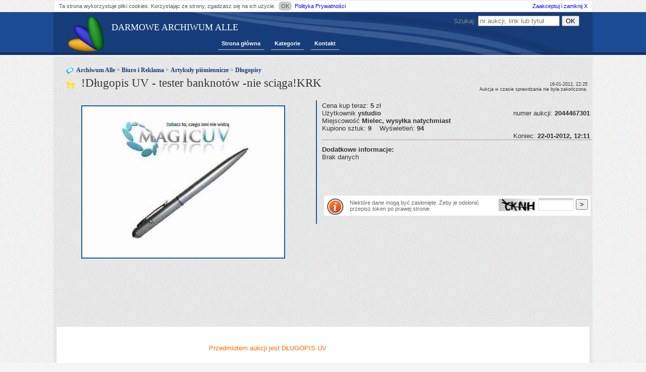

--- FILE ---
content_type: text/html;charset=UTF-8
request_url: https://archiwumalle.pl/d%C5%82ugopis_uv_tester_banknot%C3%B3w_nie_sci%C4%85ga_krk-1_2044467301.html
body_size: 5729
content:
<!DOCTYPE html>
<html>
<head>
    <title>!Długopis UV - tester banknotów -nie sciąga!KRK - Archiwum Alle</title>
    <link rel="shortcut icon" href="/favicon.ico" type="image/x-icon">
    <meta charset="UTF-8">
    <meta name="keywords">
    <meta name="description">
    <meta name="robots" content="all"/>
    <link rel="stylesheet" href="/new.css;jsessionid=DC2B301CC5FADA03361D7728C4F2D5CC">
    <script src="/functions.js;jsessionid=DC2B301CC5FADA03361D7728C4F2D5CC"></script>

    <!-- dodatkowe skrypty -->
    

    <!-- Kod Google AdSense (dynamiczny) -->
    <script async src="https://pagead2.googlesyndication.com/pagead/js/adsbygoogle.js?client=ca-pub-6349256653416230"
            crossorigin="anonymous"></script>
</head>
<body>
<div>
    <div id="polityka">Ta strona wykorzystuje pliki cookies. Korzystając ze strony, zgadzasz się na ich
        użycie.&nbsp;<span
                onclick="close_p();">OK</span>&nbsp;<a href="/polityka_prywatnosci.html">Polityka
            Prywatności</a>&nbsp;<a
                class="acc_close" href="javascript:close_p();">Zaakceptuj i zamknij X</a></div>
</div>
<div id="topBar"></div>

<div id="wrapperArch">
    <header>
        <div class="logo"><h1><a href="/" style="color:white;">DARMOWE ARCHIWUM ALLE</a></h1>
            <a href="/" title=""><img src="/images/logo.png" alt="" title=""/></a>
        </div>

        <nav>
            <div id="menuArchA">
                <ul>
                    <li>
                        <a href="/">Strona główna</a>
                    </li>
                    <li>
                        <a href="/kategoria/">Kategorie</a>
                    </li>
                    <li>
                        <a href="/kontakt.html">Kontakt</a>
                    </li>
                </ul>
                <div class="form_search">
                    <form action="/szukaj.html" method="post">
                        <div>
                            Szukaj:
                            <input class="" name="s" type="text" placeholder="nr aukcji, link lub tytuł"
                            title="nr aukcji, link lub tytuł"
                            value=""/> <!--Todo uzupełnić value parametrem z url-->
                            <input type="submit" value="OK"/>
                        </div>
                    </form>
                </div>
            </div>
        </nav>
    </header>
    <div class="auction">

    <!-- CSS i JS tylko gdy jest wiele obrazków -->
    
    
    

    <nav>
        <h3 class="category-header_2">
            <a href="/kategoria/">Archiwum Alle</a>
             &gt; <a href="/kategoria/Biuro%20i%20Reklama.html">Biuro i Reklama</a> &gt; <a href="/kategoria/Biuro%20i%20Reklama_Artyku%C5%82y%20pi%C5%9Bmiennicze.html">Artykuły piśmiennicze</a> &gt; <a href="/kategoria/Biuro%20i%20Reklama_Artyku%C5%82y%20pi%C5%9Bmiennicze_D%C5%82ugopisy.html">Długopisy</a>
        </h3>
    </nav>

    <main>
        <h1 class="details-header">!Długopis UV - tester banknotów -nie sciąga!KRK</h1>

        <div class="gallery-main-box fl">
            <div id="gallery-area" style="height:345px;">
                
                <img class="ent_img1"
                     src="https://s.archiwumalle.pl/1/2044467301.jpg"
                     alt=""/>
            </div>
        </div>

        <span class="endInfo">
            16-01-2012, 22:25<br/>Aukcja w czasie sprawdzania nie była zakończona.
        </span>

        <div class="fl entry_more_info">
            <div class="element">
                <span>Cena kup teraz: <b>5</b> zł&nbsp; &nbsp; &nbsp; </span>
                <span></span>
                <span></span>
            </div>

            <div class="element">
                Użytkownik <b>ystudio</b>
                <div class="fr mr">numer aukcji: <b>2044467301</b></div>
            </div>

            <div class="element">Miejscowość <b>Mielec, wysyłka natychmiast</b></div>

            <div class="element">
                <span>Kupiono sztuk: <b>9</b>&nbsp; &nbsp;</span>
                <span></span>
                <span></span>
                <span>Wyświetleń: <b>94</b>&nbsp; &nbsp;</span>
            </div>

            <div class="element">
                <div class="element">
                    <div class="fr mr">Koniec: <b>22-01-2012, 12:11</b></div>
                </div>
            </div>
            <div class="clear"></div>

            <div>
                <hr/>
                <b class="additionalInfo">Dodatkowe informacje:</b><br/>
                <span>Brak danych</span><br/>
            </div>

            <div class="element element_a8">
                <script async src="//pagead2.googlesyndication.com/pagead/js/adsbygoogle.js"></script>
                <!-- arch_auction_468x60 -->
                <ins class="adsbygoogle"
                     style="display:inline-block;width:468px;height:60px"
                     data-ad-client="ca-pub-6349256653416230"
                     data-ad-slot="2323784328"></ins>
                <script>
                    (adsbygoogle = window.adsbygoogle || []).push({});
                </script>
            </div>

            <form action="" method="post" class="block form" id="form_tok">
                <img class="fl" alt="info" src="/images/infologo.png"/>
                <span class="info_tok">Niektóre dane mogą być zasłonięte. Żeby je odsłonić przepisz token po prawej stronie.</span>
                <span class="fr">
                <span class="token-img"><img alt="captcha" height="25" src="captcha.jpg"/></span>
                <input style="width:60px;" class="field" type="text" size="10" name="code"/>
                <input type="submit" value=">"/>
            </span>
            </form>
        </div>
        <br>
        <div class="clear"></div>

        <div class="c">
            <script async src="//pagead2.googlesyndication.com/pagead/js/adsbygoogle.js"></script>
            <!-- we_wpisie_970x90 -->
            <ins class="adsbygoogle"
                 style="display:inline-block;width:970px;height:90px"
                 data-ad-client="ca-pub-6349256653416230"
                 data-ad-slot="1125074611"></ins>
            <script>
                (adsbygoogle = window.adsbygoogle || []).push({});
            </script>
        </div>

        <div class="entry block" style="margin-top: 20px;">
            <fieldset id="user_field" class="user_field"><div>
 <center>
  <table border="0" cellpadding="0" cellspacing="0" style="width: 722px;">
   <tbody>
    <tr align="center">
     <td width="530">
      <br>
      <br>
      <table border="0" cellpadding="0" cellspacing="0" style="width: 95%;">
       <tbody>
        <tr>
         <td><font color="#FF6600"><strong><em> 
             <div style="text-align: center;">Przedmiotem aukcji jest DŁUGOPIS UV</div> 
            </em></strong> 
           <br> 
           <br> 
           <font color="#000000"> <strong>Niewidzialne Światło UV </strong>od teraz jest dostępne także dla Ciebie. Zasada działania jest banalnie prosta. Najpierw zapisujesz ważne informacje specjalnym cienkopisem, które po chwili stają się <u>niewidziane</u>. 
            <br> 
            <br> 
            <br> 
            <strong><font> 
              <div style="text-align: center;">No dobrze, nic nie widać, ale jak to odczytać?</div> 
             </font></strong> 
            <br> 
            <br> Wiesz już pewnie jak zapisać te okropne wzory, liczby, słowa, kody i piny, ale jak je odczytać? 
            <br> 
            <strong>Wystarczy, że użyjesz długopisu ze specjalną diodą UV.</strong> Taki długopis <u>nie różni się niczym od zwykłego długopisu</u>, jakich miałeś w swoich rękach wiele. Nasz długopis, który może być u Ciebie już jutro, z jednej strony ma zwykły czarny lub niebieski wkład do pisania, a z drugiej <strong>diodę UV</strong>, którą włącza się <font color="#FF0000"><strong>miniaturowym przyciskiem</strong></font>. 
            <br>  
            <br> 
            <br> Diodę UV włączasz miniaturowym przyciskiem i promień światła kierujesz w stronę wcześniej zapisanych informacji. Światło jest na tyle mocne, że tekst możesz <strong>odczytać nawet w słoneczny dzień w jasnym pomieszczeniu</strong>, ale zarówno na tyle słabe, że z większej odległości nie jest widoczne dla osób postronnych. 
            <br> 
            <br>  
            <br> 
            <br> 
            <strong><font> 
              <div style="text-align: center;">Czy ktoś może zobaczyć jak świecę długopisem?</div> 
             </font></strong> 
            <br> 
            <br> Wiedziałem, że zadasz to pytanie, dlatego też przygotowałem już odpowiedź i materiał zdjęciowy. Normalnie światło UV z długopisu jest widoczne, ale wystarczy położyć drugą rękę na ławce, abyś tylko Ty widział, że świecisz długopisem. 
            <br> 
            <br>  
            <br> 
            <br> 
            <strong><font> 
              <div style="text-align: center;">A czy wiesz, że policja, agencje ubezpieczeniowe, banki też wykorzystują światło UV?</div> 
             </font></strong> 
            <br> 
            <br> Tak, to prawda. Policja takimi samymi cienkopisami, jakie Ty możesz mieć, <strong>znakuje rowery, sprzęt RTV, AGD, komórki itd</strong>. Tak samo agencje ubezpieczeniowe znakują ubezpieczany sprzęt. 
            <br> 
            <br> Wyobraź sobie taką sytuację: <strong>jesteś w sklepie lub na rynku</strong>, znalazłeś świetną rzecz, którą chcesz koniecznie kupić. Płacisz przy kasie, jednak wydana reszta wzbudza Twoje podejrzenie... zamiast odejść od kasy i się zastanawiać, czy nie dostałeś <u>fałszywek</u>, <font color="#FF0000">możesz je sprawdzić długopisem UV</font>. Polskie banknoty mają specjalne znaki UV w lewym, górnym rogu, które świecą intensywnym kolorem, gdy skierujemy na nie światło uv. Podobnie mają się liczne karty kredytowe, dowody osobiste i inne dokumenty 
            <br> 
            <br>  
            <br> 
            <br> 
            <strong><font> 
              <div style="text-align: center;">Oznakuj swoją komórkę, komputer przed kradzieżą!</div> 
             </font></strong> 
            <br> 
            <br> Dzięki temu, że <strong>zapisany tekst cienkopisem uv jest nieścieralny</strong> możesz nim oznakować drogocenne przedmioty. Spójrz na taki przykład: idziesz ulicą i rozmawiasz przez telefon z bliską Ci osobą, nagle ktoś wyrywa Ci z ręki komórkę, nie dajesz rady go dogonić. Właśnie straciłeś komórkę. Nie oznakowana jest niemożliwa do odnalezienia, ale gdy ją podpiszesz swoimi danymi (imię, nazwisko, adres) jest <strong>spora szansa na jej odnalezienie</strong> lub zwrot przez policję. 
            <br> 
            <br> 
            <strong><font> 
              <div style="text-align: center;">Imprezy techno, odjazdowe tatuaże UV na dyskotekę</div> 
             </font></strong> 
            <br> 
            <br> Pomyśl tylko: jesteś na dyskotece, wszyscy wkoło opaleni, krótkie białe bluzki, a w środku Ty ze <strong><font color="#FF0000">świecącym tatuażem na ramieniu</font></strong>, każda laska lub facet na Ciebie poleci, bo tylko Twoje ciało się świeci, jak żadne inne!!. Zobacz, jaką <strong>zazdrość wzbudzisz wśród znajomych</strong> takim tatuażem. Będziesz mógł się nim pochwalić już jutro jak tylko dostaniesz nasz zestaw UV. 
            <br> 
            <br> 
            <br> 
            <strong><font> 
              <div style="text-align: center;">Dostaniesz 10 dni bezwarunkowej gwarancji zwrotu pieniędzy!</div> 
             </font></strong> 
            <br> Wiemy, co sprzedajemy i bierzemy na siebie całe ryzyko. Gwarantujemy Ci: <strong><font color="#FF0000">jeżeli nasz produkt nie spodoba Ci się, nie spełni Twoich oczekiwań będziesz mógł go zwrócić</font></strong>. Skontaktuj się z nami, a <strong>zwrócimy Ci 100%</strong> wartości zakupionych produktów. 
            <br> 
            <br> 
            <br> 
            <font color="#FF6600"><strong><em> 
               <div style="text-align: center;">DŁUGOPIS UV:</div> 
              </em></strong> 
             <br> 
             <font color="#000000"> 
              <br>Prezentowany na tej aukcji długopis z diodą UV cechuje się <strong>solidnym wykonaniem</strong> oraz <strong>elegancką stylistyką</strong>. 
              <br> Umieszczony w nim <u>wkład pisze tuszem ultrafioletowym</u>, który widoczny jest tylko pod światłem UV. 
              <br> 
              <br> 
              <br> 
              <br> 
              <u><strong>Zestaw zawiera:</strong></u> 
              <li>Długopisu z diodą UV</li> 
              <li>3 baterie zawarte w długopisie</li> 
              <li>4 baterie zapasowe - większy zapas baterii możesz zamówić na innej naszej aukcji!</li> 
              <li>Oryginalny blister
               <br>
               <br>
               <div style="text-align: center;">
                <font color="#FF0000"><strong><u>Długopisy są fabrycznie nowe i nigdy nie były używane. </u></strong></font>
               </div>
               <br>
               <br>
               <br>
               <font color="#FF6600"><strong><em> 
                  <div style="text-align: center;">Zdjęcia:</div> 
                 </em></strong> 
                <br> 
                <div style="text-align: center;">
                 <br>
                 <br>
                 <br>
                 <br>
                </div> 
                <br> 
                <br> 
                <div style="text-align: center;">
                 <strong><font color="#FF0000"><u>Na naszych aukcjach znajdziesz również inne akcesoria i zestawy UV!</u></font></strong>
                </div> 
                <br> </font></li> 
             </font></font></font></font></td>
        </tr>
       </tbody>
      </table>
      <br>
     </td>
    </tr>
    <tr>
     <td colspan="5" height="5" width="722">
      <br>
      <table border="0" cellpadding="0" cellspacing="0" style="width: 722px; height: 80%;">
       <tbody>
        <tr> 
         <td align="center" width="470"><font color="#9F9F9F">Copyright © 2008 magicUV </font></td>
        </tr>
       </tbody>
      </table>
      <br>
     </td>
    </tr>
   </tbody>
  </table>
 </center>
</div>
<p>
 <br>
 <br>
 <br>
</p>
<center>
 <strong>Tak wyglądała poprzednia aukcja:</strong>
 <br>
 <br>
 <br>
 <strong>UWAGA!</strong>
 <br>
 <br>
 Nowy numer telefonu: 795 <span class=hidden_cl>[zasłonięte]</span> 929
 <center>
  <p align="center" style="font-size: 8px; color: #3333cc;">
   <br>
   © AllegroPromo
  </p>
 </center>
 <br>
 <br>
</center></fieldset>
        </div>

        <div id="podobne" class="entry block"></div>
        <script>
            var xhr;
            var _orgAjax = jQuery.ajaxSettings.xhr;
            jQuery.ajaxSettings.xhr = function () {
                xhr = _orgAjax();
                return xhr;
            };
            jQuery.ajax("/podobne/D%C5%82ugopis_UV_tester_banknot%C3%B3w_nie_sci%C4%85ga_KRK-2044467301.html", {
                success: function (responseText) {
                    if (xhr.responseURL.indexOf("podobne") != -1) {
                        $("#podobne").html(responseText);
                        $("#podobne").slideDown('slow');
                    }
                }
            });
        </script>
    </main>
</div>

    <div id="breakArch"></div>
</div>

<!-- footer -->
<footer>
    <div id="footerArch">
        <a href="/">Darmowe Archiwum Alle</a> | <a href="/polityka_prywatnosci.html">Polityka Prywatności</a> | <a
            href="/kontakt.html">Kontakt</a>
    </div>

    <div style="display: none;"><a href="/do_not_click_here.html"><img src="/images/brak.png" width="1" height="1"
                                                                       alt="blck"/></a></div>
</footer>

<script>
    /*favicon fix*/
    document.querySelectorAll('link[rel*="icon"]').forEach(el => document.head.appendChild(el));

    /*refresh page to check new auction every 10 min*/
    setInterval(function () {
        location.reload();
    }, 600000);
</script>

<!-- Google Analytics -->
<script async src="https://www.googletagmanager.com/gtag/js?id=G-LLMCX2QHWV"></script>
<script>
    window.dataLayer = window.dataLayer || [];
    function gtag() {
        dataLayer.push(arguments);
    }
    gtag('js', new Date());
    gtag('config', 'G-LLMCX2QHWV');
</script>
<script defer src="https://static.cloudflareinsights.com/beacon.min.js/vcd15cbe7772f49c399c6a5babf22c1241717689176015" integrity="sha512-ZpsOmlRQV6y907TI0dKBHq9Md29nnaEIPlkf84rnaERnq6zvWvPUqr2ft8M1aS28oN72PdrCzSjY4U6VaAw1EQ==" data-cf-beacon='{"version":"2024.11.0","token":"bee88e3c307a4ee6ad89486d272906e6","r":1,"server_timing":{"name":{"cfCacheStatus":true,"cfEdge":true,"cfExtPri":true,"cfL4":true,"cfOrigin":true,"cfSpeedBrain":true},"location_startswith":null}}' crossorigin="anonymous"></script>
</body>
</html>


--- FILE ---
content_type: text/html;charset=UTF-8
request_url: https://archiwumalle.pl/podobne/D%C5%82ugopis_UV_tester_banknot%C3%B3w_nie_sci%C4%85ga_KRK-2044467301.html
body_size: 288
content:
<!DOCTYPE html>
<head>
    <meta name="robots" content="noindex"/>
</head>
<body>
<div>
    <div class="similar" style="display:block; width:160px;float:left; text-align:center;border:0px solid #ccc;margin:0px 1px;padding:0px 5px;">    <div><a style="" href="/my_little_pony_kucyk_z_d%C5%82ugimi_w%C5%82osami_95359_krk-1_2003123855.html">My Little Pony Kucyk z długimi włosami 95359 Krk</a></div>    <a href="/my_little_pony_kucyk_z_d%C5%82ugimi_w%C5%82osami_95359_krk-1_2003123855.html">	<img style="height:110px;" src="https://s.archiwumalle.pl/s/1/2003123855.jpg" alt="My Little Pony Kucyk z długimi włosami 95359 Krk" title="My Little Pony Kucyk z długimi włosami 95359 Krk"></a><br> Cena:23.40 PLN</div><div class="similar" style="display:block; width:160px;float:left; text-align:center;border:0px solid #ccc;margin:0px 1px;padding:0px 5px;">    <div><a style="" href="/kiddieland_ki33910_interaktywny_laptop_bk_krk-1_2040608560.html">KIDDIELAND KI33910 - INTERAKTYWNY LAPTOP /BK Krk</a></div>    <a href="/kiddieland_ki33910_interaktywny_laptop_bk_krk-1_2040608560.html">	<img style="height:110px;" src="https://s.archiwumalle.pl/s/1/2040608560.jpg" alt="KIDDIELAND KI33910 - INTERAKTYWNY LAPTOP /BK Krk" title="KIDDIELAND KI33910 - INTERAKTYWNY LAPTOP /BK Krk"></a><br> Cena:85 PLN</div><div class="similar" style="display:block; width:160px;float:left; text-align:center;border:0px solid #ccc;margin:0px 1px;padding:0px 5px;">    <div><a style="" href="/pojemnik_na_l%C3%B3d_i_nie_tylko_bavaria_nieu%C5%BCywany-1_2033911891.html">Pojemnik na lód  i nie tylko- Bavaria nieużywany</a></div>    <a href="/pojemnik_na_l%C3%B3d_i_nie_tylko_bavaria_nieu%C5%BCywany-1_2033911891.html">	<img style="height:110px;" src="https://s.archiwumalle.pl/s/1/2033911891.jpg" alt="Pojemnik na lód  i nie tylko- Bavaria nieużywany" title="Pojemnik na lód  i nie tylko- Bavaria nieużywany"></a><br> Cena:50 PLN</div><div class="similar" style="display:block; width:160px;float:left; text-align:center;border:0px solid #ccc;margin:0px 1px;padding:0px 5px;">    <div><a style="" href="/pojemnik_na_l%C3%B3d_i_nie_tylko_bavaria_nieu%C5%BCywany-1_2054068281.html">Pojemnik na lód  i nie tylko- Bavaria nieużywany</a></div>    <a href="/pojemnik_na_l%C3%B3d_i_nie_tylko_bavaria_nieu%C5%BCywany-1_2054068281.html">	<img style="height:110px;" src="https://s.archiwumalle.pl/s/1/2054068281.jpg" alt="Pojemnik na lód  i nie tylko- Bavaria nieużywany" title="Pojemnik na lód  i nie tylko- Bavaria nieużywany"></a><br> Cena:50 PLN</div><div class="similar" style="display:block; width:160px;float:left; text-align:center;border:0px solid #ccc;margin:0px 1px;padding:0px 5px;">    <div><a style="" href="/pojemnik_na_l%C3%B3d_i_nie_tylko_bavaria_nieu%C5%BCywany-1_2075547239.html">Pojemnik na lód  i nie tylko- Bavaria nieużywany</a></div>    <a href="/pojemnik_na_l%C3%B3d_i_nie_tylko_bavaria_nieu%C5%BCywany-1_2075547239.html">	<img style="height:110px;" src="https://s.archiwumalle.pl/s/1/2075547239.jpg" alt="Pojemnik na lód  i nie tylko- Bavaria nieużywany" title="Pojemnik na lód  i nie tylko- Bavaria nieużywany"></a><br> Cena:50 PLN</div><div class="similar" style="display:block; width:160px;float:left; text-align:center;border:0px solid #ccc;margin:0px 1px;padding:0px 5px;">    <div><a style="" href="/pojemnik_na_l%C3%B3d_i_nie_tylko_bavaria_nieu%C5%BCywany-1_2210713308.html">Pojemnik na lód  i nie tylko- Bavaria nieużywany</a></div>    <a href="/pojemnik_na_l%C3%B3d_i_nie_tylko_bavaria_nieu%C5%BCywany-1_2210713308.html">	<img style="height:110px;" src="https://s.archiwumalle.pl/s/1/2210713308.jpg" alt="Pojemnik na lód  i nie tylko- Bavaria nieużywany" title="Pojemnik na lód  i nie tylko- Bavaria nieużywany"></a><br> Cena:50 PLN</div>
</div>
<div class="clear"></div>
</body>
</html>

--- FILE ---
content_type: text/html; charset=utf-8
request_url: https://www.google.com/recaptcha/api2/aframe
body_size: 266
content:
<!DOCTYPE HTML><html><head><meta http-equiv="content-type" content="text/html; charset=UTF-8"></head><body><script nonce="3f5LbAizl49K27Jwc471ig">/** Anti-fraud and anti-abuse applications only. See google.com/recaptcha */ try{var clients={'sodar':'https://pagead2.googlesyndication.com/pagead/sodar?'};window.addEventListener("message",function(a){try{if(a.source===window.parent){var b=JSON.parse(a.data);var c=clients[b['id']];if(c){var d=document.createElement('img');d.src=c+b['params']+'&rc='+(localStorage.getItem("rc::a")?sessionStorage.getItem("rc::b"):"");window.document.body.appendChild(d);sessionStorage.setItem("rc::e",parseInt(sessionStorage.getItem("rc::e")||0)+1);localStorage.setItem("rc::h",'1769902038234');}}}catch(b){}});window.parent.postMessage("_grecaptcha_ready", "*");}catch(b){}</script></body></html>